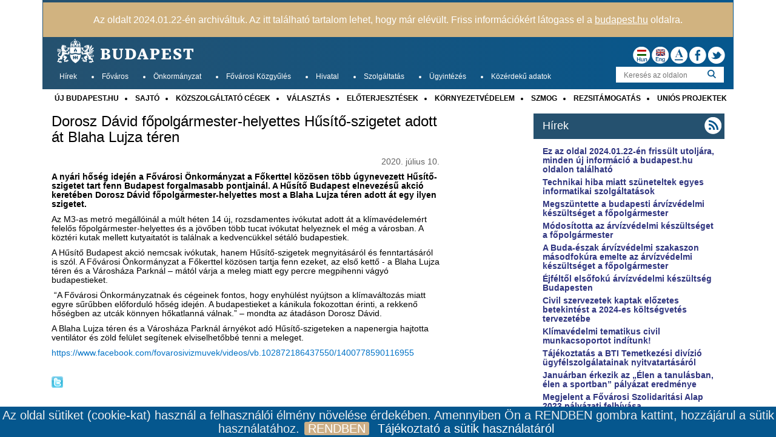

--- FILE ---
content_type: text/html; charset=utf-8
request_url: https://archiv.budapest.hu/Lapok/2020/dorosz-david-fopolgarmester-helyettes-husito-szigetet-adott-at-blaha-lujza-teren.aspx
body_size: 30878
content:

<!DOCTYPE html PUBLIC "-//W3C//DTD XHTML+ARIA 1.0//EN" "http://www.w3.org/WAI/ARIA/schemata/xhtml-aria-1.dtd">
<html id="ctl00_Html1" xmlns="http://www.w3.org/1999/xhtml" __expr-val-dir="ltr" lang="hu-hu" dir="ltr">
<head id="ctl00_Head1">
    <!-- Google Tag Manager -->
    <script>(function(w,d,s,l,i){w[l]=w[l]||[];w[l].push({'gtm.start':
    new Date().getTime(),event:'gtm.js'});var f=d.getElementsByTagName(s)[0],
    j=d.createElement(s),dl=l!='dataLayer'?'&l='+l:'';j.async=true;j.src=
    'https://www.googletagmanager.com/gtm.js?id='+i+dl;f.parentNode.insertBefore(j,f);
    })(window,document,'script','dataLayer','GTM-N3HTW8W');</script>
    <!-- End Google Tag Manager -->
    <link href="/_layouts/15/FPH.BPHU/Styles/FPH.BPHU.Main2013Display.css" rel="stylesheet" type="text/css" /><link href="/_layouts/15/FPH.BPHU/Styles/FPH.BPHU.OldImageNewImage.css" rel="stylesheet" type="text/css" /><link href="/_layouts/15/FPH.BPHU/Styles/jquery.cookiebar.css" rel="stylesheet" type="text/css" />
		<meta http-equiv="X-UA-Compatible" content="IE=Edge" />
    <meta http-equiv="Content-Type" content="text/html; charset=utf-8" /><meta http-equiv="Expires" content="0" /><meta http-equiv="Content-Script-Type" content="type" /><meta http-equiv="Content-Style-Type" content="text/css" /><meta property="og:image" content="https://budapest.hu/Style%20Library/Images/og.jpg" /><meta property="og:type" content="website" /><meta name="msapplication-TileImage" content="/_layouts/15/images/SharePointMetroAppTile.png" /><meta name="msapplication-TileColor" content="#0072C6" /><title>
	
	Budapest portál | Dorosz Dávid főpolgármester-helyettes Hűsítő-szigetet adott át Blaha Lujza téren

</title><link id="CssRegistration1" rel="stylesheet" type="text/css" href="/_layouts/15/1038/styles/Themable/oslo.css?rev=XNerJ6wti91BVmvBuG5K7Q%3D%3D"/>
<link rel="stylesheet" type="text/css" href="/Style%20Library/hu-HU/Core%20Styles/page-layouts-21.css"/>
<link id="CssRegistration2" rel="stylesheet" type="text/css" href="/Style%20Library/hu-HU/Core%20Styles/rca.css"/>
<script type="text/javascript" src="/_layouts/15/init.js?rev=rQHvYUfURJXLBpgKnm0dcA%3D%3D"></script>
<script type="text/javascript" src="/ScriptResource.axd?d=kOAV96faM3-RlalQvsBGInjYs0x2f2FEvTxmKDLDEgDKqX4C3ATPYQWrmCnrkFkc79haS4_fNCG1lCFfgXj6xPRRbl-i9vqrkZMH7rq8ezeAiDAePlZ1FQyUQ4iaLq960psdCpwznzHsr-bcEObKyuX31spXdQalZaveRvzxBJcTp_vaKTdCJjLFbvB8ODIl0&amp;t=ffffffffd416f7fc"></script>
<script type="text/javascript" src="/_layouts/15/blank.js?rev=ZaOXZEobVwykPO9g8hq%2F8A%3D%3D"></script>
<script type="text/javascript" src="/ScriptResource.axd?d=SzsaJaIESJc_u14TacjGoYpVJV9TpqHYSDmCVuRf4ESqmNMbGEy_gZ1Z_z_bjacplrRfnZADevb2kidVxAJHyaLx1nNlaq8V_UM3BgKqA3wXMcqqN7B0h2SdmueQGtmQNZpicICM96SR09NaNvoDgVUmpOob83_6dl66bWSNsANKOn7uJQ0Ut3Kz9ozy9fiP0&amp;t=ffffffffd416f7fc"></script>
<script type="text/javascript">RegisterSod("initstrings.js", "\u002f_layouts\u002f15\u002f1038\u002finitstrings.js?rev=MTypzibENlYQMNh\u00252B\u00252BrmJAw\u00253D\u00253D");</script>
<script type="text/javascript">RegisterSod("strings.js", "\u002f_layouts\u002f15\u002f1038\u002fstrings.js?rev=buk8MM\u00252F4U8A9mY3zRuiRZQ\u00253D\u00253D");RegisterSodDep("strings.js", "initstrings.js");</script>
<script type="text/javascript">RegisterSod("sp.init.js", "\u002f_layouts\u002f15\u002fsp.init.js?rev=3nSw25FIGbfepznMSgi74A\u00253D\u00253D");</script>
<script type="text/javascript">RegisterSod("sp.res.resx", "\u002f_layouts\u002f15\u002fScriptResx.ashx?culture=hu\u00252Dhu\u0026name=SP\u00252ERes\u0026rev=xeZijLuGNyEGLkrfO\u00252Bkuew\u00253D\u00253D");</script>
<script type="text/javascript">RegisterSod("sp.ui.dialog.js", "\u002f_layouts\u002f15\u002fsp.ui.dialog.js?rev=0xf6wCIW4E1pN83I9nSIJQ\u00253D\u00253D");RegisterSodDep("sp.ui.dialog.js", "sp.init.js");RegisterSodDep("sp.ui.dialog.js", "sp.res.resx");</script>
<script type="text/javascript">RegisterSod("core.js", "\u002f_layouts\u002f15\u002fcore.js?rev=OATcKiYLYC3PhwG7nx92sQ\u00253D\u00253D");RegisterSodDep("core.js", "strings.js");</script>
<script type="text/javascript">RegisterSod("menu.js", "\u002f_layouts\u002f15\u002fmenu.js?rev=Yb\u00252FYo8qgTV4OUX0FEzTMog\u00253D\u00253D");</script>
<script type="text/javascript">RegisterSod("mQuery.js", "\u002f_layouts\u002f15\u002fmquery.js?rev=VYAJYBo5H8I3gVSL3MzD6A\u00253D\u00253D");</script>
<script type="text/javascript">RegisterSod("callout.js", "\u002f_layouts\u002f15\u002fcallout.js?rev=ryx2n4ePkYj1\u00252FALmcsXZfA\u00253D\u00253D");RegisterSodDep("callout.js", "strings.js");RegisterSodDep("callout.js", "mQuery.js");RegisterSodDep("callout.js", "core.js");</script>
<script type="text/javascript">RegisterSod("clienttemplates.js", "\u002f_layouts\u002f15\u002fclienttemplates.js?rev=Bk6X\u00252Bb6Ls\u00252B5HxRlvGm\u00252B8bQ\u00253D\u00253D");RegisterSodDep("clienttemplates.js", "initstrings.js");</script>
<script type="text/javascript">RegisterSod("sharing.js", "\u002f_layouts\u002f15\u002fsharing.js?rev=EojJW\u00252FD7vytDfjPyrFWfzw\u00253D\u00253D");RegisterSodDep("sharing.js", "strings.js");RegisterSodDep("sharing.js", "mQuery.js");RegisterSodDep("sharing.js", "clienttemplates.js");RegisterSodDep("sharing.js", "core.js");</script>
<script type="text/javascript">RegisterSod("suitelinks.js", "\u002f_layouts\u002f15\u002fsuitelinks.js?rev=REwVU5jSsadDdOZlCx4wpA\u00253D\u00253D");RegisterSodDep("suitelinks.js", "strings.js");RegisterSodDep("suitelinks.js", "core.js");</script>
<script type="text/javascript">RegisterSod("sp.runtime.js", "\u002f_layouts\u002f15\u002fsp.runtime.js?rev=5f2WkYJoaxlIRdwUeg4WEg\u00253D\u00253D");RegisterSodDep("sp.runtime.js", "sp.res.resx");</script>
<script type="text/javascript">RegisterSod("sp.js", "\u002f_layouts\u002f15\u002fsp.js?rev=tKZ7qMgyMlvo8KRyHSTviA\u00253D\u00253D");RegisterSodDep("sp.js", "sp.runtime.js");RegisterSodDep("sp.js", "sp.ui.dialog.js");RegisterSodDep("sp.js", "sp.res.resx");</script>
<script type="text/javascript">RegisterSod("cui.js", "\u002f_layouts\u002f15\u002fcui.js?rev=hkelvuz\u00252BDyOYNl9FmpxUvA\u00253D\u00253D");</script>
<script type="text/javascript">RegisterSod("sp.core.js", "\u002f_layouts\u002f15\u002fsp.core.js?rev=b89b6nnwOk\u00252FeDkJa0KhP5w\u00253D\u00253D");RegisterSodDep("sp.core.js", "strings.js");RegisterSodDep("sp.core.js", "sp.init.js");RegisterSodDep("sp.core.js", "core.js");</script>
<script type="text/javascript">RegisterSod("inplview", "\u002f_layouts\u002f15\u002finplview.js?rev=JuQvHna5pA8GjBqyCrETww\u00253D\u00253D");RegisterSodDep("inplview", "strings.js");RegisterSodDep("inplview", "core.js");RegisterSodDep("inplview", "sp.js");</script>
<script type="text/javascript">RegisterSod("ribbon", "\u002f_layouts\u002f15\u002fsp.ribbon.js?rev=d4Y4E0ghdo65Uz4tti0FZw\u00253D\u00253D");RegisterSodDep("ribbon", "strings.js");RegisterSodDep("ribbon", "core.js");RegisterSodDep("ribbon", "sp.core.js");RegisterSodDep("ribbon", "sp.js");RegisterSodDep("ribbon", "cui.js");RegisterSodDep("ribbon", "sp.res.resx");RegisterSodDep("ribbon", "sp.runtime.js");RegisterSodDep("ribbon", "inplview");</script>
<script type="text/javascript">RegisterSod("sp.ui.policy.resources.resx", "\u002f_layouts\u002f15\u002fScriptResx.ashx?culture=hu\u00252Dhu\u0026name=SP\u00252EUI\u00252EPolicy\u00252EResources\u0026rev=M5a\u00252BXxA7Efl7BmmQCuGsEw\u00253D\u00253D");</script>
<script type="text/javascript">RegisterSod("mdn.js", "\u002f_layouts\u002f15\u002fmdn.js?rev=CZrBt1\u00252Fch9YeLFLJtB0mvg\u00253D\u00253D");RegisterSodDep("mdn.js", "sp.init.js");RegisterSodDep("mdn.js", "core.js");RegisterSodDep("mdn.js", "sp.runtime.js");RegisterSodDep("mdn.js", "sp.js");RegisterSodDep("mdn.js", "cui.js");RegisterSodDep("mdn.js", "ribbon");RegisterSodDep("mdn.js", "sp.ui.policy.resources.resx");</script>
<script type="text/javascript">RegisterSod("userprofile", "\u002f_layouts\u002f15\u002fsp.userprofiles.js?rev=Pbfi3FBmvy2ewPqDZp16\u00252BQ\u00253D\u00253D");RegisterSodDep("userprofile", "sp.runtime.js");</script>
<script type="text/javascript">RegisterSod("followingcommon.js", "\u002f_layouts\u002f15\u002ffollowingcommon.js?rev=sObFmln\u00252BGVrczIpXNeFRrg\u00253D\u00253D");RegisterSodDep("followingcommon.js", "strings.js");RegisterSodDep("followingcommon.js", "sp.js");RegisterSodDep("followingcommon.js", "userprofile");RegisterSodDep("followingcommon.js", "core.js");RegisterSodDep("followingcommon.js", "mQuery.js");</script>
<script type="text/javascript">RegisterSod("profilebrowserscriptres.resx", "\u002f_layouts\u002f15\u002fScriptResx.ashx?culture=hu\u00252Dhu\u0026name=ProfileBrowserScriptRes\u0026rev=On2EruRVdZRrQ0oUFQi\u00252Fag\u00253D\u00253D");</script>
<script type="text/javascript">RegisterSod("sp.ui.mysitecommon.js", "\u002f_layouts\u002f15\u002fsp.ui.mysitecommon.js?rev=Ua8qmZSU9nyf53S7PEyJwQ\u00253D\u00253D");RegisterSodDep("sp.ui.mysitecommon.js", "sp.init.js");RegisterSodDep("sp.ui.mysitecommon.js", "sp.runtime.js");RegisterSodDep("sp.ui.mysitecommon.js", "userprofile");RegisterSodDep("sp.ui.mysitecommon.js", "profilebrowserscriptres.resx");</script>
<script type="text/javascript">RegisterSod("browserScript", "\u002f_layouts\u002f15\u002fie55up.js?rev=0R4dbpInVlmjoVSw2Gglmw\u00253D\u00253D");RegisterSodDep("browserScript", "strings.js");</script>
<script type="text/javascript">RegisterSod("WPAdderClass", "\u002f_layouts\u002f15\u002fwpadder.js?rev=ApLnd\u00252BqIPjLXRfr1t\u00252BCxyQ\u00253D\u00253D");</script>
<link type="text/xml" rel="alternate" href="/_vti_bin/spsdisco.aspx" />
        
	
	
	
	

        <link rel="canonical" href="https://archiv.budapest.hu:443/Lapok/2020/dorosz-david-fopolgarmester-helyettes-husito-szigetet-adott-at-blaha-lujza-teren.aspx" />
        
    <link rel="shortcut icon" href="/_layouts/15/images/FPH.BPHU/favicon.ico" type="image/vnd.microsoft.icon" id="favicon" /><link href="/_layouts/15/FPH.BPHU/Styles/FPH.BPHU.Main2013.css" rel="stylesheet" type="text/css" /><link href="/_layouts/15/FPH.BPHU/Styles/FPH.BPHU.Popup.css" rel="stylesheet" type="text/css" />

    <script type="text/javascript" src="/_layouts/15/FPH.BPHU/Scripts/jquery-1.8.2.js"></script>
    <script type="text/javascript" src="/_layouts/15/FPH.BPHU/Scripts/jquery-ui.js"></script>
    <script type="text/javascript" src="/_layouts/15/FPH.BPHU/Scripts/jquery-accessibleMegaMenu.js"></script>
    <script>
        var gaKey = 'UA-161544204-4';
    </script>
    <script type="text/javascript" src="/_layouts/15/FPH.BPHU/Scripts/FPH.BPHU.js"></script>
    <script type="text/javascript" src="/_layouts/15/FPH.BPHU/Scripts/FPH.BPHU.AssetPicker.js"></script>
    <script type="text/javascript" src="/_layouts/15/FPH.BPHU/Scripts/FPH.BPHU.MenuWCAG.js"></script>
    <script type="text/javascript" src="/_layouts/15/FPH.BPHU/Scripts/jquery.cookiebar.js"></script> 
<style type="text/css">
	.s4-skipribbonshortcut { display:none; }

</style></head>
<body>
    <div id="bodyDiv">
        <div id="imgPrefetch" style="display:none">
<img src="/_layouts/15/images/FPH.BPHU/favicon.ico?rev=23" />
</div>

        <noscript><div class='noindex'>Elképzelhető, hogy egy védett böngészőből kísérli meg elérni ezt a webhelyet a kiszolgálón. Engedélyezze a parancsprogramokat, majd töltse be újra a lapot.</div></noscript>
        
        <form method="post" action="/Lapok/2020/dorosz-david-fopolgarmester-helyettes-husito-szigetet-adott-at-blaha-lujza-teren.aspx" onsubmit="javascript:return WebForm_OnSubmit();" id="aspnetForm">
<div class="aspNetHidden">
<input type="hidden" name="_wpcmWpid" id="_wpcmWpid" value="" />
<input type="hidden" name="wpcmVal" id="wpcmVal" value="" />
<input type="hidden" name="MSOWebPartPage_PostbackSource" id="MSOWebPartPage_PostbackSource" value="" />
<input type="hidden" name="MSOTlPn_SelectedWpId" id="MSOTlPn_SelectedWpId" value="" />
<input type="hidden" name="MSOTlPn_View" id="MSOTlPn_View" value="0" />
<input type="hidden" name="MSOTlPn_ShowSettings" id="MSOTlPn_ShowSettings" value="False" />
<input type="hidden" name="MSOGallery_SelectedLibrary" id="MSOGallery_SelectedLibrary" value="" />
<input type="hidden" name="MSOGallery_FilterString" id="MSOGallery_FilterString" value="" />
<input type="hidden" name="MSOTlPn_Button" id="MSOTlPn_Button" value="none" />
<input type="hidden" name="__EVENTTARGET" id="__EVENTTARGET" value="" />
<input type="hidden" name="__EVENTARGUMENT" id="__EVENTARGUMENT" value="" />
<input type="hidden" name="__REQUESTDIGEST" id="__REQUESTDIGEST" value="0xF65CC909765D53B0ED0A47BDEC3D6B08A01DD5403579199CE9A4CC61C37AEEA56C88B9E9E6BFCD2C63B86E7952BE8088C95E8DDE06091EACC858BDDEECAD4982,23 Jan 2026 05:30:53 -0000" />
<input type="hidden" name="MSOSPWebPartManager_DisplayModeName" id="MSOSPWebPartManager_DisplayModeName" value="Browse" />
<input type="hidden" name="MSOSPWebPartManager_ExitingDesignMode" id="MSOSPWebPartManager_ExitingDesignMode" value="false" />
<input type="hidden" name="MSOWebPartPage_Shared" id="MSOWebPartPage_Shared" value="" />
<input type="hidden" name="MSOLayout_LayoutChanges" id="MSOLayout_LayoutChanges" value="" />
<input type="hidden" name="MSOLayout_InDesignMode" id="MSOLayout_InDesignMode" value="" />
<input type="hidden" name="_wpSelected" id="_wpSelected" value="" />
<input type="hidden" name="_wzSelected" id="_wzSelected" value="" />
<input type="hidden" name="MSOSPWebPartManager_OldDisplayModeName" id="MSOSPWebPartManager_OldDisplayModeName" value="Browse" />
<input type="hidden" name="MSOSPWebPartManager_StartWebPartEditingName" id="MSOSPWebPartManager_StartWebPartEditingName" value="false" />
<input type="hidden" name="MSOSPWebPartManager_EndWebPartEditing" id="MSOSPWebPartManager_EndWebPartEditing" value="false" />
<input type="hidden" name="_maintainWorkspaceScrollPosition" id="_maintainWorkspaceScrollPosition" value="0" />
<input type="hidden" name="__VIEWSTATE" id="__VIEWSTATE" value="/[base64]/[base64]/[base64]/ZhBARAIQPNY7NZlNw=" />
</div>

<script type="text/javascript">
//<![CDATA[
var theForm = document.forms['aspnetForm'];
if (!theForm) {
    theForm = document.aspnetForm;
}
function __doPostBack(eventTarget, eventArgument) {
    if (!theForm.onsubmit || (theForm.onsubmit() != false)) {
        theForm.__EVENTTARGET.value = eventTarget;
        theForm.__EVENTARGUMENT.value = eventArgument;
        theForm.submit();
    }
}
//]]>
</script>


<script src="/WebResource.axd?d=FltSERukS5dTaFDD2AEwu-25bdRzVNGXQ5hh-gm-sJklQw60kgJUMQdeOetWKCLhrRV_QjHiH_zEQhIDsH2n7U8ct_XQP0fl0YrySfTQPBg1&amp;t=637827873015220721" type="text/javascript"></script>


<script type="text/javascript">
//<![CDATA[
var MSOWebPartPageFormName = 'aspnetForm';
var g_presenceEnabled = true;
var g_wsaEnabled = false;
var g_wsaQoSEnabled = false;
var g_wsaQoSDataPoints = [];
var g_wsaLCID = 1038;
var g_wsaListTemplateId = 850;
var g_wsaSiteTemplateId = 'BLANKINTERNET#0';
var _fV4UI=true;var _spPageContextInfo = {webServerRelativeUrl: "\u002f", webAbsoluteUrl: "https:\u002f\u002farchiv.budapest.hu", siteAbsoluteUrl: "https:\u002f\u002farchiv.budapest.hu", serverRequestPath: "\u002fLapok\u002f2020\u002fdorosz-david-fopolgarmester-helyettes-husito-szigetet-adott-at-blaha-lujza-teren.aspx", layoutsUrl: "_layouts\u002f15", webTitle: "Budapest Port\u00E1l", webTemplate: "53", tenantAppVersion: "0", webLogoUrl: "_layouts\u002f15\u002fimages\u002fsiteicon.png", webLanguage: 1038, currentLanguage: 1038, currentUICultureName: "hu-HU", currentCultureName: "hu-HU", clientServerTimeDelta: new Date("2026-01-23T05:30:53.9445931Z") - new Date(), siteClientTag: "48$$15.0.4631.1000", crossDomainPhotosEnabled:false, webUIVersion:15, webPermMasks:{High:16,Low:196705},pageListId:"{b3219ebb-b6d0-428c-9634-325b4c149db0}",pageItemId:8538, pagePersonalizationScope:1, alertsEnabled:true, siteServerRelativeUrl: "\u002f", allowSilverlightPrompt:'True'};var L_Menu_BaseUrl="";
var L_Menu_LCID="1038";
var L_Menu_SiteTheme="null";
document.onreadystatechange=fnRemoveAllStatus; function fnRemoveAllStatus(){removeAllStatus(true)};var dlc_fvsi = {"DefaultViews":[],"ViewUrls":[],"WebUrl":"\/"};
function _spNavigateHierarchy(nodeDiv, dataSourceId, dataPath, url, listInContext, type) {

    CoreInvoke('ProcessDefaultNavigateHierarchy', nodeDiv, dataSourceId, dataPath, url, listInContext, type, document.forms.aspnetForm, "", "\u002fLapok\u002f2020\u002fdorosz-david-fopolgarmester-helyettes-husito-szigetet-adott-at-blaha-lujza-teren.aspx");

}
var SearchPageUrl='https://budapest.hu/kereses/Lapok/results.aspx?cs=Ezen%20a%20webhelyen&u=http://budapest.hu&k=';
var SearchImgAlt='Keresés';
var _spWebPartComponents = new Object();//]]>
</script>

<script src="/_layouts/15/blank.js?rev=ZaOXZEobVwykPO9g8hq%2F8A%3D%3D" type="text/javascript"></script>
<script type="text/javascript">
//<![CDATA[
(function(){

        if (typeof(_spBodyOnLoadFunctions) === 'undefined' || _spBodyOnLoadFunctions === null) {
            return;
        }
        _spBodyOnLoadFunctions.push(function() 
        {
          ExecuteOrDelayUntilScriptLoaded(
            function()
            {
              var pairs = SP.ScriptHelpers.getDocumentQueryPairs();
              var followDoc, itemId, listId, docName;
              for (var key in pairs)
              {
                if(key.toLowerCase() == 'followdocument') 
                  followDoc = pairs[key];
                else if(key.toLowerCase() == 'itemid') 
                  itemId = pairs[key];
                else if(key.toLowerCase() == 'listid') 
                  listId = pairs[key];
                else if(key.toLowerCase() == 'docname') 
                  docName = decodeURI(pairs[key]);
              } 

              if(followDoc != null && followDoc == '1' && listId!=null && itemId != null && docName != null)
              {
                SP.SOD.executeFunc('followingcommon.js', 'FollowDocumentFromEmail', function() 
                { 
                  FollowDocumentFromEmail(itemId, listId, docName);
                });
              }

            }, 'SP.init.js');

        });
    })();(function(){

        if (typeof(_spBodyOnLoadFunctions) === 'undefined' || _spBodyOnLoadFunctions === null) {
            return;
        }
        _spBodyOnLoadFunctions.push(function() {

            if (typeof(SPClientTemplates) === 'undefined' || SPClientTemplates === null || (typeof(APD_InAssetPicker) === 'function' && APD_InAssetPicker())) {
                return;
            }

            var renderFollowFooter = function(renderCtx,  calloutActionMenu)
            {
                if (renderCtx.ListTemplateType == 700) 
                    myDocsActionsMenuPopulator(renderCtx, calloutActionMenu);
                else
                    CalloutOnPostRenderTemplate(renderCtx, calloutActionMenu);

                var listItem = renderCtx.CurrentItem;
                if (typeof(listItem) === 'undefined' || listItem === null) {
                    return;
                }
                if (listItem.FSObjType == 0) {
                    calloutActionMenu.addAction(new CalloutAction({
                        text: Strings.STS.L_CalloutFollowAction,
                        tooltip: Strings.STS.L_CalloutFollowAction_Tooltip,
                        onClickCallback: function (calloutActionClickEvent, calloutAction) {
                            var callout = GetCalloutFromRenderCtx(renderCtx);
                            if (!(typeof(callout) === 'undefined' || callout === null))
                                callout.close();
                            SP.SOD.executeFunc('followingcommon.js', 'FollowSelectedDocument', function() { FollowSelectedDocument(renderCtx); });
                        }
                    }));
                }
            };

            var registerOverride = function(id) {
                var followingOverridePostRenderCtx = {};
                followingOverridePostRenderCtx.BaseViewID = 'Callout';
                followingOverridePostRenderCtx.ListTemplateType = id;
                followingOverridePostRenderCtx.Templates = {};
                followingOverridePostRenderCtx.Templates.Footer = function(renderCtx) {
                    var  renderECB;
                    if (typeof(isSharedWithMeView) === 'undefined' || isSharedWithMeView === null) {
                        renderECB = true;
                    } else {
                        var viewCtx = getViewCtxFromCalloutCtx(renderCtx);
                        renderECB = !isSharedWithMeView(viewCtx);
                    }
                    return CalloutRenderFooterTemplate(renderCtx, renderFollowFooter, renderECB);
                };
                SPClientTemplates.TemplateManager.RegisterTemplateOverrides(followingOverridePostRenderCtx);
            }
            registerOverride(101);
            registerOverride(700);
        });
    })();if (typeof(DeferWebFormInitCallback) == 'function') DeferWebFormInitCallback();function WebForm_OnSubmit() {
UpdateFormDigest('\u002f', 1440000);
                    var workspaceElem = GetCachedElement("s4-workspace");
                    if (workspaceElem != null)
                    {
                        var scrollElem = GetCachedElement("_maintainWorkspaceScrollPosition");
                        if (scrollElem != null)
                        {
                            scrollElem.value = workspaceElem.scrollTop;
                        }
                    };
                if (typeof(_spFormOnSubmitWrapper) != 'undefined') {return _spFormOnSubmitWrapper();} else {return true;};
return true;
}
//]]>
</script>

			<div class="aspNetHidden">

				<input type="hidden" name="__VIEWSTATEGENERATOR" id="__VIEWSTATEGENERATOR" value="2F81155A" />
				<input type="hidden" name="__SCROLLPOSITIONX" id="__SCROLLPOSITIONX" value="0" />
				<input type="hidden" name="__SCROLLPOSITIONY" id="__SCROLLPOSITIONY" value="0" />
				<input type="hidden" name="__EVENTVALIDATION" id="__EVENTVALIDATION" value="/wEdAAWpJdvdCTidW2KImNOkp38hMTZk9qLGncDjImqxppn1M9bRkuEykMpibfnrBty9CezERjm/eJqfpP+87QoWJq2yx/OvmH0y7TSZStdq/mVZQRivzJC3SRnw2vx3ERsKGSKW24q3Q94KHPwv5Dh/zQCJ" />
			</div>
            <script type="text/javascript"> var submitHook = function () { return false; }; theForm._spOldSubmit = theForm.submit; theForm.submit = function () { if (!submitHook()) { this._spOldSubmit(); } }; </script>
            <span id="DeltaSPWebPartManager">
                
            </span>
            <script type="text/javascript">
//<![CDATA[
Sys.WebForms.PageRequestManager._initialize('ctl00$ScriptManager', 'aspnetForm', ['fctl00$WebPartAdderUpdatePanel',''], [], ['ctl00$WebPartAdder',''], 90, 'ctl00');
//]]>
</script>

            <span id="DeltaDelegateControls">
                
                
            </span>
            <div>
	
                <div id="TurnOnAccessibility" style="display: none" class="s4-notdlg noindex">
                    <a id="linkTurnOnAcc" href="#" class="ms-accessible ms-acc-button" style="display: none;" onclick="SetIsAccessibilityFeatureEnabled(true);UpdateAccessibilityUI();document.getElementById('linkTurnOffAcc').focus();return false;">
                        Több kisegítő lehetőség</a>
                </div>
                <div id="TurnOffAccessibility" style="display: none" class="s4-notdlg noindex">
                    <a id="linkTurnOffAcc" href="#" class="ms-accessible ms-acc-button" style="display: none;" onclick="SetIsAccessibilityFeatureEnabled(false);UpdateAccessibilityUI();document.getElementById('linkTurnOnAcc').focus();return false;">
                        Kevesebb kisegítő lehetőség</a>
                </div>
                <div class="s4-notdlg s4-skipribbonshortcut noindex">
                    <a href="javascript:;" onclick="document.getElementById(&#39;startNavigation&#39;).focus();" style="display: none;" class="ms-accessible ms-acc-button" accesskey="Y">
                        Szalagparancsok kihagyása</a>
                </div>
                <div class="s4-notdlg noindex">
                    <a href="javascript:;" onclick="document.getElementById(&#39;mainContent&#39;).focus();" style="display: none;" class="ms-accessible ms-acc-button">
                        Ugrás a fő tartalomhoz</a>
                </div>
                <div id="TurnOffAnimation" style="display: none;" class="s4-notdlg noindex">
                    <a id="linkTurnOffAnimation" href="#" class="ms-accessible ms-acc-button" style="display: none;" onclick="ToggleAnimationStatus();return false;">
                        Animációk kikapcsolása</a>
                </div>
                <div id="TurnOnAnimation" style="display: none;" class="s4-notdlg noindex">
                    <a id="linkTurnOnAnimation" href="#" class="ms-accessible ms-acc-button" style="display: none;" onclick="ToggleAnimationStatus();return false;">
                        Animációk bekapcsolása</a>
                </div>
                <a id="HiddenAnchor" href="javascript:;" style="display: none;"></a>
            
</div>
            <div id="authWrapper" class="">
                <div id="suiteBar" class="ms-dialogHidden noindex">
                    <div id="suiteBarLeft">
                        <div class="ms-table ms-fullWidth">
                            <div class="ms-tableRow">
                                <div class="ms-tableCell ms-verticalAlignMiddle">
                                     Budapest Portál

                                </div>
                                <div id="DeltaSuiteLinks" class="ms-core-deltaSuiteLinks">
	
                                    
                                
</div>
                            </div>
                        </div>
                    </div>
                    <div id="suiteBarRight">
                        <div id="DeltaSuiteBarRight" class="ms-core-deltaSuiteBarRight">
	
                            
                        
</div>
                    </div>
                </div>
                <div class="ms-belltown-anonShow">
                    <div id="s4-ribbonrow">
                        <div id="globalNavBox">
                            <div id="ribbonBox">
                                <div id="s4-ribboncont">
                                    <div id="DeltaSPRibbon">
	
                                        

                                        <div class='ms-cui-ribbonTopBars'><div class='ms-cui-topBar1'></div><div class='ms-cui-topBar2'><div id='RibbonContainer-TabRowLeft' class='ms-cui-TabRowLeft ms-core-defaultFont ms-dialogHidden'>
                                            </div><div id='RibbonContainer-TabRowRight' class='ms-cui-TabRowRight s4-trc-container s4-notdlg ms-core-defaultFont'>
                                                
                                                <a onmouseover="this.firstChild.firstChild.style.left=&#39;-217px&#39;; this.firstChild.firstChild.style.top=&#39;-192px&#39;;" onmouseout="this.firstChild.firstChild.style.left=&#39;-218px&#39;; this.firstChild.firstChild.style.top=&#39;-48px&#39;;" onclick="SP.SOD.executeFunc(&#39;followingcommon.js&#39;, &#39;FollowSite&#39;, function() { FollowSite(); }); return false;" id="site_follow_button" title="Ha követi az oldalt, könnyedén visszatérhet hozzá a saját webhelyoldaláról." class="ms-promotedActionButton" href="javascript:WebForm_DoPostBackWithOptions(new WebForm_PostBackOptions(&quot;ctl00$site_follow_button&quot;, &quot;&quot;, true, &quot;&quot;, &quot;&quot;, false, true))" style="display:inline-block;"><span style="height:16px;width:16px;position:relative;display:inline-block;overflow:hidden;" class="s4-clust ms-promotedActionButton-icon"><img src="/_layouts/15/images/spcommon.png?rev=23" alt="Követés" style="position:absolute;left:-218px;top:-48px;" /></span><span class="ms-promotedActionButton-text">Követés</span></a>
                                                
                                                
                                                <span id="fullscreenmodebox" class="ms-qatbutton">
                                                    <span id="fullscreenmode">
                                                        <a onmouseover="this.firstChild.firstChild.firstChild.style.left=&#39;-125px&#39;; this.firstChild.firstChild.firstChild.style.top=&#39;-178px&#39;;" onmouseout="this.firstChild.firstChild.firstChild.style.left=&#39;-143px&#39;; this.firstChild.firstChild.firstChild.style.top=&#39;-178px&#39;;" id="ctl00_fullscreenmodeBtn" title="Fókuszálás a tartalomra" onclick="SetFullScreenMode(true);PreventDefaultNavigation();return false;" href="../../_catalogs/masterpage/#" style="display:inline-block;height:30px;width:30px;"><span style="display:inline-block;overflow:hidden;height:16px;width:16px;padding-left:7px;padding-top:7px;padding-right:7px;padding-bottom:7px;"><span style="height:16px;width:16px;position:relative;display:inline-block;overflow:hidden;" class="s4-clust"><img src="/_layouts/15/images/spcommon.png?rev=23" alt="Fókuszálás a tartalomra" style="border:0;position:absolute;left:-143px;top:-178px;" /></span></span></a>
                                                    </span>
                                                    <span id="exitfullscreenmode" style="display: none;">
                                                        <a onmouseover="this.firstChild.firstChild.firstChild.style.left=&#39;-179px&#39;; this.firstChild.firstChild.firstChild.style.top=&#39;-96px&#39;;" onmouseout="this.firstChild.firstChild.firstChild.style.left=&#39;-107px&#39;; this.firstChild.firstChild.firstChild.style.top=&#39;-178px&#39;;" id="ctl00_exitfullscreenmodeBtn" title="Fókuszálás a tartalomra" onclick="SetFullScreenMode(false);PreventDefaultNavigation();return false;" href="../../_catalogs/masterpage/#" style="display:inline-block;height:30px;width:30px;"><span style="display:inline-block;overflow:hidden;height:16px;width:16px;padding-left:7px;padding-top:7px;padding-right:7px;padding-bottom:7px;"><span style="height:16px;width:16px;position:relative;display:inline-block;overflow:hidden;" class="s4-clust"><img src="/_layouts/15/images/spcommon.png?rev=23" alt="Fókuszálás a tartalomra" style="border:0;position:absolute;left:-107px;top:-178px;" /></span></span></a>
                                                    </span>
                                                </span>
                                                
                                                
                                            </div></div></div>
                                    
</div>
                                </div>
                                <span id="DeltaSPNavigation">
                                    
                                        <span id="ctl00_SPNavigation_ctl00_publishingRibbon"></span>

                                    
                                </span>
                            </div>
                            <div id="DeltaWebPartAdderUpdatePanelContainer" class="ms-core-webpartadder">
	
                                <div id="WebPartAdderUpdatePanelContainer">
                                    <div id="ctl00_WebPartAdderUpdatePanel">
		
                                            <span id="ctl00_WebPartAdder"></span>
                                        
	</div>
                                </div>
                            
</div>
                        </div>
                    </div>
                </div>
                <div class="content-wrapper-background">
                    <div id="s4-workspace">
                        <div id="s4-bodyContainer">
                            <div class="ms-belltown-anonspacer"></div>
                            <div id="ms-belltown-table" class="ms-table">
                                <div class="ms-tableRow">
                                    <div class="ms-tableCell ms-verticalAlignTop">
                                        <div id="notificationArea" class="ms-notif-box"></div>
                                        <div id="DeltaPageStatusBar">
	
                                            <div id="pageStatusBar"></div>
                                        
</div>
                                    </div>
                                </div>


                                <div class="ms-tableRow">
                                    <div class="ms-tableCell">
                                        <div class="contentwrapper">
                                            <div class="ms-table ms-fullWidth">
                                                <div class="ms-tableRow">
                                                    <div class="ms-tableCell ms-verticalAlignTop">
                                                        <div id="sideNavBox" class="ms-dialogHidden ms-forceWrap ms-noList">
                                                            <a id="startNavigation" name="startNavigation" tabindex="-1"></a>
                                                            <div id="DeltaPlaceHolderLeftNavBar" class="ms-core-navigation ms-belltown-sideNavDelta">
	
                                                                
                                                                    
                                                                    
                                                                    
                                                                    
                                                                    
                                                                    
                                                                    
                                                                
                                                            
</div>
                                                        </div>
                                                    </div>
                                                    <div class="content-wrapper">
                                                        <table class="isrep-cleanTable isrep-mainTable">
                                                            <tr>
                                                                <td class="header-toprow">
																<div style="background-color:#D1B380;color:white;text-align:center;font-size:16px;padding:20px;">Az oldalt 2024.01.22-én archiváltuk. Az itt található tartalom lehet, hogy már elévült. Friss információkért látogass el a <a href=https://budapest.hu/ target="_blank" style="color: white !important;text-decoration: underline;">budapest.hu</a> oldalra.</div>
                                                                    <div class="header-toprow-left">
                                                                        <ul class="skipLinks noindex">
                                                                            <li><a href="javascript:FocusToMainContent();">
                                                                                Ugrás az oldal tartalmához</a></li>
                                                                            <li><a href="javascript:FocusToSearch();">
                                                                                Ugrás a keresőhöz</a></li>
                                                                            <li><a href="javascript:FocusToMainMenu();">
                                                                                Ugrás a főmenühöz</a></li>
                                                                            <li><a href="javascript:FocusToLinkMenu();">
                                                                                Ugrás a gyorsmenühöz</a></li>
                                                                            <li><a href="javascript:FocusToBottomMenu();">
                                                                                Ugrás a lábléc menühöz</a></li>
                                                                            <li><a href="javascript:FocusToHelp();">
                                                                                Súgó a Főmenü billentyűzettel történő használatához</a></li>
                                                                        </ul>
                                                                        <div><a id="gotoTop"></a></div>
																		
																		<a id="ctl00_siteLogoLink" title="Ugrás a főoldalra" href="/">
                                                                            <img src="/_layouts/15/Images/FPH.BPHU/Masterpage/budapest_header_logo.png" class="isrep-border-none" alt="" />
                                                                            <span class="visualHide">Ugrás a főoldalra</span>
                                                                        </a>
																		
																		
                                                                        <h1 class="visualHide">Budapest portál</h1>
																		
                                                                    </div>
                                                                    <div class="header-toprow-right">
                                                                        <div class="header-nameday">
																		
                                                                            
                                                                        </div>
                                                                        <div class="header-floatright noindex">
                                                                            
        <a href='http://budapest.hu' title='Switch to Hungarian (Váltás magyar nyelvre)' class="isrep-va-top">
            <img src='/_layouts/15/Images/FPH.BPHU/Masterpage/1038.png' alt="" />
            <span class="visualHide" id="spanStart">Switch to Hungarian ( </span>
            <span class="visualHide" id="spanCulture" xml:lang="hu">
                <span id="ctl00_LanguageSelectorControl1_repLanguage_ctl00_spanMiddle" class="visualHide">Váltás </span>
                Magyar
            </span>
            <span class= "visualHide"> nyelvre)</span>
        </a>
    
        <a href='http://budapest.hu/sites/english' title='Váltás angol nyelvre (Switch to English)' class="isrep-va-top">
            <img src='/_layouts/15/Images/FPH.BPHU/Masterpage/1033.png' alt="" />
            <span class="visualHide" id="spanStart">Váltás angol nyelvre ( </span>
            <span class="visualHide" id="spanCulture" xml:lang="en">
                <span id="ctl00_LanguageSelectorControl1_repLanguage_ctl01_spanMiddle" class="visualHide">Switch to</span>
                English
            </span>
            <span class= "visualHide">)</span>
        </a>
    

                                                                            <a id="linkToggleUnderlineLinks" class="isrep-cursor-hand linkwithtooltip" href="javascript:void(0);" onmouseout="javascript:this.blur();" onclick="setUnderlinedLinks(true);">
                                                                                <img src="/_layouts/15/Images/FPH.BPHU/Masterpage/icon_A.png" alt="Aláhúzott hivatkozások alkalmazása" />
                                                                                <span class="linktooltip">Aláhúzott hivatkozások alkalmazása</span>
                                                                            </a>
                                                                            <a class="isrep-cursor-hand" href="https://www.facebook.com/sharer.php?u=http://www.budapest.hu&amp;t=Budapest.hu" title="Lap megosztása Facebookon">
                                                                                <img src="/_layouts/15/Images/FPH.BPHU/Masterpage/icon_F.png" alt="Lap megosztása Facebookon" />
                                                                            </a>
                                                                            <a class="isrep-cursor-hand" href="https://twitter.com/intent/tweet?url=http://www.budapest.hu" title="Lap megosztása Twitteren">
                                                                                <img src="/_layouts/15/Images/FPH.BPHU/Masterpage/icon_T.png" alt="Lap megosztása Twitteren" />
                                                                            </a>
                                                                        </div>
                                                                    </div>
                                                                    <div style="clear: both"></div>
                                                                    <div class="menu" style="width: 100%; height: 38px;">
                                                                        
                                                                            <div style="float: left;">
                                                                                <h2 class="visualHide">Főmenü</h2>
                                                                                
        <div id="pHeader" class="isrep-float-left">
            <div role="application" id="mainMenu" class="noindex">
               <ul class="nav-menu" lang="hu">
    
        <li class="nav-item">
            <span tabIndex="0"   id="firstItemmainMenu">Hírek</span>
            <div class="nav-sub noindex">
            
                    <ul class="nav-sub-group">
                
                    <li>
                        <a href="/Lapok/Hirek/Hirek.aspx">Legfrissebb</a></li>
                
                    <li>
                        <a href="/Lapok/Hirek/Kozlemenyek.aspx">Közlemények</a></li>
                
                    <li>
                        <a href="/Lapok/Hirek/Hirarchivum.aspx">Hírarchívum</a></li>
                
                    </ul>
            </div>
        </li>
    
        <li class="nav-item">
            <span tabIndex="0" >Főváros</span>
            <div class="nav-sub noindex">
            
                    <ul class="nav-sub-group">
                
                    <li>
                        <a href="/Lapok/Fovaros/fovaros.aspx">Budapest, a nemzet fővárosa</a></li>
                
                    <li>
                        <a href="/Lapok/Fovaros/Dijazottak.aspx">Díjazottak</a></li>
                
                    <li>
                        <a href="/Lapok/Fovaros/Jelkepek.aspx">Jelképek</a></li>
                
                    <li>
                        <a href="/Lapok/Fovaros/Varosdiplomacia.aspx">Városdiplomácia</a></li>
                
                    <li>
                        <a href="/Lapok/Fovaros/Programok_kultura.aspx">Programok, kultúra</a></li>
                
                    <li>
                        <a href="https://www.budapestinfo.hu/hu/latnivalok">Nevezetességek, városnézés</a></li>
                
                    <li>
                        <a href="/Lapok/Fovaros/Keruletek.aspx">Kerületek</a></li>
                
                    <li>
                        <a href="https://budapest.hu/Lapok/Fovaros/Arculat.aspx">Arculat</a></li>
                
                    </ul>
            </div>
        </li>
    
        <li class="nav-item">
            <span tabIndex="0" >Önkormányzat</span>
            <div class="nav-sub noindex">
            
                    <ul class="nav-sub-group">
                
                    <li>
                        <a href="/Lapok/Onkormanyzat/Fopolgarmester.aspx">Főpolgármester</a></li>
                
                    <li>
                        <a href="/Lapok/Onkormanyzat/Helyettesek.aspx">Helyettesek</a></li>
                
                    <li>
                        <a href="https://budapest.hu/Lapok/2022/tanacsnokok.aspx">Tanácsnokok</a></li>
                
                    <li>
                        <a href="https://net.jogtar.hu/rendelet?council=fovaros&docid=A2000001.FOV">SZMSZ</a></li>
                
                    <li>
                        <a href="https://einfoszab.budapest.hu/list/eves-koltsegvetesek-onkormanyzat">Költségvetés</a></li>
                
                    <li>
                        <a href="http://budapest.hu/Lapok/2020/fovarosi-kozfejlesztesek-tanacsa.aspx">Fővárosi Közfejlesztések Tanácsa</a></li>
                
                    <li>
                        <a href="https://einfoszab.budapest.hu/list/teruleti-nemzetisegi-onkormanyzat">Nemzetiségi önkormányzatok</a></li>
                
                    <li>
                        <a href="/Lapok/Onkormanyzat/Kozszolgaltato-cegek.aspx">Közszolgáltató cégek</a></li>
                
                    </ul>
            </div>
        </li>
    
        <li class="nav-item">
            <span tabIndex="0" >Fővárosi Közgyűlés</span>
            <div class="nav-sub noindex">
            
                    <ul class="nav-sub-group">
                
                    <li>
                        <a href="/Lapok/Kozgyules/Fovarosi-Kozgyules.aspx">A Közgyűlés működése</a></li>
                
                    <li>
                        <a href="https://einfoszab.budapest.hu/list/fovarosi-kozgyules-nyilvanos-ulesei">Előterjesztések, jegyzőkönyvek</a></li>
                
                    <li>
                        <a href="https://einfoszab.budapest.hu/list/fovarosi-kozgyules-tagjai">Fővárosi képviselők</a></li>
                
                    <li>
                        <a href="/Lapok/Kozgyules/Bizottsagok.aspx">Bizottságok</a></li>
                
                    <li>
                        <a href="/Lapok/Kozgyules/Vagyonnyilatkozatok.aspx">Vagyonnyilatkozatok</a></li>
                
                    <li>
                        <a href="/Lapok/k%C3%B6zgy%C5%B1l%C3%A9s_2014_vide%C3%B3arch%C3%ADvum.aspx">Közgyűlési videóarchívum</a></li>
                
                    <li>
                        <a href="https://budapest.hu/fovarosikozlony/Lapok/Fovarosikozlony.aspx">Fővárosi Közlöny</a></li>
                
                    <li>
                        <a href="http://net.jogtar.hu/fovaros">Rendelettár</a></li>
                
                    </ul>
            </div>
        </li>
    
        <li class="nav-item">
            <span tabIndex="0" >Hivatal</span>
            <div class="nav-sub noindex">
            
                    <ul class="nav-sub-group">
                
                    <li>
                        <a href="https://budapest.hu/Lapok/Hivatal/Fojegyzo.aspx">Főjegyző</a></li>
                
                    <li>
                        <a href="https://einfoszab.budapest.hu/list/belso-szervezeti-egyseg-view">Főosztályok</a></li>
                
                    <li>
                        <a href="https://einfoszab.budapest.hu/form/belso-szervezeti-egyseg-view;id=1801039">Főpolgármesteri Iroda</a></li>
                
                    <li>
                        <a href="/Lapok/Hivatal/Unios-projektek.aspx">Uniós projektek</a></li>
                
                    <li>
                        <a href="/Lapok/Hivatal/Varosfejlesztes.aspx">Városfejlesztés</a></li>
                
                    <li>
                        <a href="https://budapest.hu/Lapok/2022/eselyteremto-eredmenyek.aspx">Esélyteremtő Budapest</a></li>
                
                    <li>
                        <a href="/Lapok/Hivatal/nyitott-budapest.aspx">Nyitott Budapest</a></li>
                
                    <li>
                        <a href="https://budapest.hu/Lapok/Hivatal/zold-budapest.aspx">Zöld Budapest</a></li>
                
                    <li>
                        <a href="/valasztas/Lapok/Fovarosi-Valasztasi-Bizottsag.aspx">Fővárosi Választási Bizottság</a></li>
                
                    <li>
                        <a href="https://einfoszab.budapest.hu/list/a-kozerdeku-adatok-megismeresere-iranyulo-igenyek-intezesenek-rendje">Adatvédelem</a></li>
                
                    <li>
                        <a href="https://budapest.hu/Lapok/Hivatal/integritast-serto-esemenyek-bejelentese.aspx">Integritás bejelentések</a></li>
                
                    </ul>
            </div>
        </li>
    
        <li class="nav-item">
            <span tabIndex="0" >Szolgáltatás</span>
            <div class="nav-sub noindex">
            
                    <ul class="nav-sub-group">
                
                    <li>
                        <a href="/Lapok/Szolgaltatas/Ingatlanhasznositas.aspx">Ingatlanhasznosítás</a></li>
                
                    <li>
                        <a href="/realestateregister/Lapok/default.aspx">Ingatlanközvetítői névjegyzék</a></li>
                
                    <li>
                        <a href="/Lapok/Szolgaltatas/Sport.aspx">Sport</a></li>
                
                    <li>
                        <a href="https://geoportal.budapest.hu/home/alkalmazasok/kornyezetvedelem/strategiai-zajterkep-2007/">Zajtérkép</a></li>
                
                    <li>
                        <a href="/Lapok/Szolgaltatas/Szmogriado.aspx">Szmogriadó</a></li>
                
                    <li>
                        <a href="https://bkk.hu/">Közlekedés</a></li>
                
                    <li>
                        <a href="https://bkk.hu/utazasi-informaciok/auto-teherforgalom/parkolas/">Parkolás</a></li>
                
                    <li>
                        <a href="https://molbubi.hu/hu/">MOL Bubi</a></li>
                
                    <li>
                        <a href="/Lapok/Szolgaltatas/Turizmus.aspx">Turizmus</a></li>
                
                    <li>
                        <a href="https://geoportal.budapest.hu/">Térinformatikai portál</a></li>
                
                    <li>
                        <a href="https://budapest.hu/Lapok/Szolgaltatas/patkanybejelentes.aspx">Patkánybejelentés</a></li>
                
                    <li>
                        <a href="https://budapest.hu/Lapok/Szolgaltatas/fovarosi-kozteruletnev-jegyzek.aspx">Közterületnév-jegyzék</a></li>
                
                    <li>
                        <a href="https://budapest.hu/Lapok/2021/ctmr.aspx">CT- és MR-program</a></li>
                
                    </ul>
            </div>
        </li>
    
        <li class="nav-item">
            <span tabIndex="0" >Ügyintézés</span>
            <div class="nav-sub noindex">
            
                    <ul class="nav-sub-group">
                
                    <li>
                        <a href="https://budapest.hu/Lapok/Ugyintezes/gyakran-keresett-ugyek.aspx">Gyakran keresett ügyek</a></li>
                
                    <li>
                        <a href="https://uj.budapest.hu/vallalkozasok/fovarosi-adougyek">Helyi adó</a></li>
                
                    <li>
                        <a href="/Lapok/közterület-használat.aspx">Közterület-használat</a></li>
                
                    <li>
                        <a href="/Lapok/Szolg%C3%A1ltat%C3%A1sfel%C3%BCgyelet-a-Margitszigeten-.aspx">Kereskedelmi ügyintézés</a></li>
                
                    <li>
                        <a href="https://einfoszab.budapest.hu/list/hatosagi-eljarasok-onkormanyzat-kerelem">Önkormányzati hatósági ügyek</a></li>
                
                    <li>
                        <a href="https://einfoszab.budapest.hu/list/hatosagi-eljarasok-allamigazgatas-kerelem">Államigazgatási hatósági ügyek</a></li>
                
                    <li>
                        <a href="https://einfoszab.budapest.hu/list/hatosagi-eljarasok-tulajdonosi-jogkor-kerelem">Tulajdonosi jogkörbe tartozó ügyek</a></li>
                
                    <li>
                        <a href="https://budapest.hu/Lapok/2021/ugyintezes-tajekoztatok.aspx">Tájékoztatók, segédletek</a></li>
                
                    <li>
                        <a href="/Lapok/ugyfelszolgalat_kapcsolat.aspx">Kapcsolat (Ügyfélszolgálat)</a></li>
                
                    </ul>
            </div>
        </li>
    
        <li class="nav-item">
            <span tabIndex="0" >Közérdekű adatok</span>
            <div class="nav-sub noindex">
            
                    <ul class="nav-sub-group">
                
                    <li>
                        <a href="https://einfoszab.budapest.hu/home">E-infószabadság</a></li>
                
                    <li>
                        <a href="/Ingatlan/Lapok/ingatlan-elidegenites.aspx">Ingatlan-elidegenítés</a></li>
                
                    </ul>
            </div>
        </li>
    
        </ul></div></div>
    

                                                                            </div>
                                                                        
                                                                        <div class="menu search">
                                                                            
<div class="searchDiv noindex" role="search">
    <h2 class="visualHide">Kereső</h2>
    <label for="ctl00_MasterPageSearchControl1_txtSearch" id="ctl00_MasterPageSearchControl1_lblSearch" class="visualHide">Keresés</label>
    <div class="noindex" style="padding-top:5px;">
        <input name="ctl00$MasterPageSearchControl1$txtSearch" type="text" maxlength="100" id="ctl00_MasterPageSearchControl1_txtSearch" class="txtSearch" PlaceHolder="Keresés az oldalon" />
        <a href="javascript:void(0);" onclick="clickSearch()" title="">
            <img id="imgSearch" alt="Keresés" src = "/_layouts/15/IMAGES/FPH.BPHU/Masterpage/icon_search.png" class="imgSearch"  />
        </a>
    </div>
</div>

                                                                        </div>
                                                                    </div>
                                                                </td>
                                                            </tr>
                                                            <tr>
                                                                <td class="linkmenutd">
                                                                    <h2 class="visualHide">Gyorsmenü</h2>
                                                                    
<div class="noindex">
    <ul class="linkmenuul" role="menu" lang="hu">
        
                <li>
                    <a id="ctl00_LinkMenuControl_repMenu_ctl00_hlink" href="https://budapest.hu/">ÚJ BUDAPEST.HU</a>
                </li>
            
                <li>
                    <a id="ctl00_LinkMenuControl_repMenu_ctl01_hlink" href="/Lapok/Sajtoszoba.aspx">SAJTÓ</a>
                </li>
            
                <li>
                    <a id="ctl00_LinkMenuControl_repMenu_ctl02_hlink" href="/Lapok/Szolgaltatas/Kozszolgaltato-cegek.aspx">KÖZSZOLGÁLTATÓ CÉGEK</a>
                </li>
            
                <li>
                    <a id="ctl00_LinkMenuControl_repMenu_ctl03_hlink" href="http://budapest.hu/valasztas/Lapok/Fovarosi-Valasztasi-Bizottsag.aspx">VÁLASZTÁS</a>
                </li>
            
                <li>
                    <a id="ctl00_LinkMenuControl_repMenu_ctl04_hlink" href="http://einfoszab.budapest.hu/list/fovarosi-kozgyules-nyilvanos-ulesei">ELŐTERJESZTÉSEK</a>
                </li>
            
                <li>
                    <a id="ctl00_LinkMenuControl_repMenu_ctl05_hlink" href="/Lapok/Hivatal/Kornyezetvedelem.aspx">KÖRNYEZETVÉDELEM</a>
                </li>
            
                <li>
                    <a id="ctl00_LinkMenuControl_repMenu_ctl06_hlink" href="/Lapok/szmog.aspx">SZMOG</a>
                </li>
            
                <li>
                    <a id="ctl00_LinkMenuControl_repMenu_ctl07_hlink" href="https://budapest.hu/Lapok/2021/vegye-on-is-igenybe-a-fovarosi-lakasrezsi-tamogatast.aspx">REZSITÁMOGATÁS</a>
                </li>
            
                <li>
                    <a id="ctl00_LinkMenuControl_repMenu_ctl08_hlink" href="https://budapest.hu/Lapok/Hivatal/Unios-projektek.aspx">UNIÓS PROJEKTEK</a>
                </li>
            
    </ul>
</div>

                                                                </td>
                                                            </tr>
                                                            <tr>
                                                                <td style="height: 5px;"></td>
                                                            </tr>
                                                            <tr class="content-area" role="main">
                                                                <td style="padding-left: 15px; padding-right: 15px;">
                                                                    <div id="contentBox" aria-relevant="all">
                                                                        <a id="mainContent" name="mainContent" tabindex="-1"></a>
                                                                        <div id="DeltaPlaceHolderMain">
	
                                                                            
    <table border="0" class="layoutContentWrapper" cellpadding="0" cellspacing="0">
		<tr>
            <td valign="top">
		        <div class="layoutContentLeft">
		           <h2 class="articleTitle" tabindex="0">
				        Dorosz Dávid főpolgármester-helyettes Hűsítő-szigetet adott át Blaha Lujza téren	
		           </h2>
                    <div class="articleDate alignRight">
                        <span class="articleDateSpan">
						    2020. július 10.
                        </span>
					</div>
		           <div>
		   	        <div id="ctl00_PlaceHolderMain_EditModePanelDT">
		
						
					    <div>
						    
					    </div>
				    
	</div>
		           </div>
		           <div class="ms-rteElement-articleLead">
			   	        <div id="ctl00_PlaceHolderMain_RichHtmlField1_label" style='display:none'>Laptartalom</div><div id="ctl00_PlaceHolderMain_RichHtmlField1__ControlWrapper_RichHtmlField" class="ms-rtestate-field" style="display:inline" aria-labelledby="ctl00_PlaceHolderMain_RichHtmlField1_label"><p><strong>​A nyári hőség idején a Fővárosi Önkormányzat a Főkerttel közösen több úgynevezett Hűsítő-szigetet tart fenn Budapest forgalmasabb pontjainál. A Hűsítő Budapest elnevezésű akció keretében Dorosz Dávid főpolgármester-helyettes most a Blaha Lujza téren adott át egy ilyen szigetet.</strong></p><p>Az M3-as metró megállóinál a múlt héten 14 új, rozsdamentes ivókutat adott át a klímavédelemért felelős főpolgármester-helyettes és a jövőben több tucat ivókutat helyeznek el még a városban. A köztéri kutak mellett kutyaitatót is találnak a kedvencükkel sétáló budapestiek.</p><p>A Hűsítő Budapest akció nemcsak ivókutak, hanem Hűsítő-szigetek megnyitásáról és fenntartásáról is szól. A Fővárosi Önkormányzat a Főkerttel közösen tartja fenn ezeket, az első kettő - a Blaha Lujza téren és a Városháza Parknál – mától várja a meleg miatt egy percre megpihenni vágyó budapestieket.</p><p>&#160;“A Fővárosi Önkormányzatnak és cégeinek fontos, hogy enyhülést nyújtson a klímaváltozás miatt egyre sűrűbben előforduló hőség idején. A budapestieket a kánikula fokozottan érinti, a rekkenő hőségben az utcák könnyen hőkatlanná válnak.” – mondta az átadáson Dorosz Dávid.</p><p>A Blaha Lujza téren és a Városháza Parknál árnyékot adó Hűsítő-szigeteken a napenergia hajtotta ventilátor és zöld felület segítenek elviselhetőbbé tenni a meleget.</p><p><a href="https&#58;//www.facebook.com/fovarosivizmuvek/videos/vb.102872186437550/1400778590116955"><span class="ms-rteThemeForeColor-5-0">https&#58;//www.facebook.com/fovarosivizmuvek/videos/vb.102872186437550/1400778590116955</span></a><span class="ms-rteThemeForeColor-5-0">&#160;</span></p></div>
		           </div>
                    <div id="ctl00_PlaceHolderMain_EditModePanel2">
		
		               <div>
				            <div id="fb-root"></div>
<script type="text/javascript">
(function (d, s, id) {
var js, fjs = d.getElementsByTagName(s)[0];
if (d.getElementById(id)) { return; }
js = d.createElement(s); js.id = id;
js.src = "//connect.facebook.net/hu_HU/all.js#xfbml=1";
fjs.parentNode.insertBefore(js, fjs);
} (document, 'script','facebook-jssdk'));</script>
<div class="socialLine"><div class="twitter">
<a id="hrefShareTwitter" href="http://twitter.com/home?status=https%3a%2f%2farchiv.budapest.hu%2fLapok%2f2020%2fdorosz-david-fopolgarmester-helyettes-husito-szigetet-adott-at-blaha-lujza-teren.aspx" title="Lap megosztása a Twitteren (új ablakban nyílik)" onclick="window.open(this.href); return false;" onkeypress="if(event.KeyCode==13){window.open(this.href);}">
<img src="/_layouts/15/IMAGES/FPH.BPHU/Masterpage/tw_logo.png" alt="Lap megosztása a Twitteren (új ablakban nyílik)" />
</a>
</div>
<div class="floatleft">
<div class="fb-like" data-href="https://archiv.budapest.hu/Lapok/2020/dorosz-david-fopolgarmester-helyettes-husito-szigetet-adott-at-blaha-lujza-teren.aspx" data-send="true" data-width="550" data-show-faces="true">
</div>
</div>
</div>

		               </div>
                    
	</div>
			        <div id="ctl00_PlaceHolderMain_EditModePanel22">
		
			        <div class="isrep-padding-bottom-20">
				        <div class='articleTaxonomyFieldControl'><div class='articleTaxonomyTitle'>Címkék:</div><ul>
<li><a href='http://budapest.hu/Lapok/Cimkekereso.aspx?tag=k%c3%b6zlem%c3%a9ny' title='közlemény címkével rendelkező hírek'>közlemény<span class='visualHide'> címkével rendelkező hírek</span></a></li>
</ul></div>

			        </div>
                    
	</div>
			        <div class="layoutRelatedArticle">
				        
			        </div>
					
		        </div>
            </td>
            
                <td valign="top">
		            <div class="layoutContentRight">
			            
			            <div id="RightColumn" class="AspNet-WebPartZone-Vertical">

				<div class="AspNet-WebPart">
					<div id="ctl00_ctl31_g_60a69ebe_3ccf_4b3b_a3a0_526bf55ab81c">
						<div class="box">
  <div class="boxheader">
    <div class="boxheadercenter1">
      <h3 tabindex="0">Hírek</h3>
    </div>
    <div class="boxheadercenter2"><a href="/_layouts/15/FPH.BPHU/CustomFunctions/RSSViewer.aspx"><img src="/_layouts/15/IMAGES/FPH.BPHU/Masterpage/icon_RSS.png" class="rssImage" alt="RSS megtekintés" /></a></div>
  </div>
  <div style="clear: both;"></div>
  <div class="boxcontent">
            

<div class="boxlist padding10 noindex">
    
            <div id="ctl00_ctl31_g_60a69ebe_3ccf_4b3b_a3a0_526bf55ab81c_ctl00_repeaterList_ctl00_listPanel">
							

<!--  Cím -->
<div class="itemStyle IS_T">
    <div class="articleItemTitle titleISTitle noindex">
        <a id="ctl00_ctl31_g_60a69ebe_3ccf_4b3b_a3a0_526bf55ab81c_ctl00_repeaterList_ctl00_ctl00_title" href="/Lapok/2023/elindult-az-uj-budapesthu-beta-verzioja.aspx">Ez az oldal 2024.01.22-én frissült utoljára, minden új információ a budapest.hu oldalon található</a>
    </div>
</div>

						</div>
        
            
        
            <div id="ctl00_ctl31_g_60a69ebe_3ccf_4b3b_a3a0_526bf55ab81c_ctl00_repeaterList_ctl02_listPanel">
							

<!--  Cím -->
<div class="itemStyle IS_T">
    <div class="articleItemTitle titleISTitle noindex">
        <a id="ctl00_ctl31_g_60a69ebe_3ccf_4b3b_a3a0_526bf55ab81c_ctl00_repeaterList_ctl02_ctl00_title" href="/Lapok/2024/technikai-hiba-miatt-szunetelnek-egyes-informatikai-szolgaltatasok.aspx">Technikai hiba miatt szüneteltek egyes informatikai szolgáltatások</a>
    </div>
</div>

						</div>
        
            
        
            <div id="ctl00_ctl31_g_60a69ebe_3ccf_4b3b_a3a0_526bf55ab81c_ctl00_repeaterList_ctl04_listPanel">
							

<!--  Cím -->
<div class="itemStyle IS_T">
    <div class="articleItemTitle titleISTitle noindex">
        <a id="ctl00_ctl31_g_60a69ebe_3ccf_4b3b_a3a0_526bf55ab81c_ctl00_repeaterList_ctl04_ctl00_title" href="/Lapok/2024/megszuntette-a-budapesti-arvizvedelmi-keszultseget-a-fopolgarmester.aspx">Megszüntette a budapesti árvízvédelmi készültséget a főpolgármester</a>
    </div>
</div>

						</div>
        
            
        
            <div id="ctl00_ctl31_g_60a69ebe_3ccf_4b3b_a3a0_526bf55ab81c_ctl00_repeaterList_ctl06_listPanel">
							

<!--  Cím -->
<div class="itemStyle IS_T">
    <div class="articleItemTitle titleISTitle noindex">
        <a id="ctl00_ctl31_g_60a69ebe_3ccf_4b3b_a3a0_526bf55ab81c_ctl00_repeaterList_ctl06_ctl00_title" href="/Lapok/2023/a-buda-eszak-arvizvedelmi-szakaszon-elsofokura-mersekelte-a-pest-kozep-es-a-margitsziget-arvizvedelmi-szakaszokon-megsz.aspx">Módosította az árvízvédelmi készültséget a főpolgármester</a>
    </div>
</div>

						</div>
        
            
        
            <div id="ctl00_ctl31_g_60a69ebe_3ccf_4b3b_a3a0_526bf55ab81c_ctl00_repeaterList_ctl08_listPanel">
							

<!--  Cím -->
<div class="itemStyle IS_T">
    <div class="articleItemTitle titleISTitle noindex">
        <a id="ctl00_ctl31_g_60a69ebe_3ccf_4b3b_a3a0_526bf55ab81c_ctl00_repeaterList_ctl08_ctl00_title" href="/Lapok/2023/a-buda-eszak-arvizvedelmi-szakaszon-masodfokura-emelte-az-arvizvedelmi-keszultseget-a-fopolgarmester.aspx">A Buda-észak árvízvédelmi szakaszon másodfokúra emelte az árvízvédelmi készültséget a főpolgármester</a>
    </div>
</div>

						</div>
        
            
        
            <div id="ctl00_ctl31_g_60a69ebe_3ccf_4b3b_a3a0_526bf55ab81c_ctl00_repeaterList_ctl10_listPanel">
							

<!--  Cím -->
<div class="itemStyle IS_T">
    <div class="articleItemTitle titleISTitle noindex">
        <a id="ctl00_ctl31_g_60a69ebe_3ccf_4b3b_a3a0_526bf55ab81c_ctl00_repeaterList_ctl10_ctl00_title" href="/Lapok/2023/ejfeltol-elsofoku-arvizvedelmi-keszultseg-budapesten.aspx">Éjféltől elsőfokú árvízvédelmi készültség Budapesten</a>
    </div>
</div>

						</div>
        
            
        
            <div id="ctl00_ctl31_g_60a69ebe_3ccf_4b3b_a3a0_526bf55ab81c_ctl00_repeaterList_ctl12_listPanel">
							

<!--  Cím -->
<div class="itemStyle IS_T">
    <div class="articleItemTitle titleISTitle noindex">
        <a id="ctl00_ctl31_g_60a69ebe_3ccf_4b3b_a3a0_526bf55ab81c_ctl00_repeaterList_ctl12_ctl00_title" href="/Lapok/2023/civil-szervezetek-2023-koltsegvetes-tajekoztato.aspx">Civil szervezetek kaptak előzetes betekintést a 2024-es költségvetés tervezetébe</a>
    </div>
</div>

						</div>
        
            
        
            <div id="ctl00_ctl31_g_60a69ebe_3ccf_4b3b_a3a0_526bf55ab81c_ctl00_repeaterList_ctl14_listPanel">
							

<!--  Cím -->
<div class="itemStyle IS_T">
    <div class="articleItemTitle titleISTitle noindex">
        <a id="ctl00_ctl31_g_60a69ebe_3ccf_4b3b_a3a0_526bf55ab81c_ctl00_repeaterList_ctl14_ctl00_title" href="/Lapok/2023/klimavedelmi-tematikus-civil-munkacsoportot-inditunk.aspx">Klímavédelmi tematikus civil munkacsoportot indítunk!</a>
    </div>
</div>

						</div>
        
            
        
            <div id="ctl00_ctl31_g_60a69ebe_3ccf_4b3b_a3a0_526bf55ab81c_ctl00_repeaterList_ctl16_listPanel">
							

<!--  Cím -->
<div class="itemStyle IS_T">
    <div class="articleItemTitle titleISTitle noindex">
        <a id="ctl00_ctl31_g_60a69ebe_3ccf_4b3b_a3a0_526bf55ab81c_ctl00_repeaterList_ctl16_ctl00_title" href="/Lapok/2023/a-bti-temetkezesi-divizio-tajekoztatasa-az-ugyfelszolgalati-irodak-nyitvatartasarol.aspx">Tájékoztatás a BTI Temetkezési divízió ügyfélszolgálatainak nyitvatartásáról</a>
    </div>
</div>

						</div>
        
            
        
            <div id="ctl00_ctl31_g_60a69ebe_3ccf_4b3b_a3a0_526bf55ab81c_ctl00_repeaterList_ctl18_listPanel">
							

<!--  Cím -->
<div class="itemStyle IS_T">
    <div class="articleItemTitle titleISTitle noindex">
        <a id="ctl00_ctl31_g_60a69ebe_3ccf_4b3b_a3a0_526bf55ab81c_ctl00_repeaterList_ctl18_ctl00_title" href="/Lapok/2023/januarban-erkezik-az-elen-a-tanulasban-elen-a-sportban-palyazat-eredmenye.aspx">Januárban érkezik az „Élen a tanulásban, élen a sportban” pályázat eredménye</a>
    </div>
</div>

						</div>
        
            
        
            <div id="ctl00_ctl31_g_60a69ebe_3ccf_4b3b_a3a0_526bf55ab81c_ctl00_repeaterList_ctl20_listPanel">
							

<!--  Cím -->
<div class="itemStyle IS_T">
    <div class="articleItemTitle titleISTitle noindex">
        <a id="ctl00_ctl31_g_60a69ebe_3ccf_4b3b_a3a0_526bf55ab81c_ctl00_repeaterList_ctl20_ctl00_title" href="/Lapok/2023/megjelent-a-fovarosi-szolidaritasi-alap-2023-palyazati-felhivasa.aspx">Megjelent a Fővárosi Szolidaritási Alap 2023 pályázati felhívása</a>
    </div>
</div>

						</div>
        
            
        
            <div id="ctl00_ctl31_g_60a69ebe_3ccf_4b3b_a3a0_526bf55ab81c_ctl00_repeaterList_ctl22_listPanel">
							

<!--  Cím -->
<div class="itemStyle IS_T">
    <div class="articleItemTitle titleISTitle noindex">
        <a id="ctl00_ctl31_g_60a69ebe_3ccf_4b3b_a3a0_526bf55ab81c_ctl00_repeaterList_ctl22_ctl00_title" href="/Lapok/2023/lezajlott-a-zold-budapest-munkacsoport-idei-masodik-plenaris-ulese.aspx">Lezajlott a „Zöld Budapest” munkacsoport idei második plenáris ülése </a>
    </div>
</div>

						</div>
        
            
        
            <div id="ctl00_ctl31_g_60a69ebe_3ccf_4b3b_a3a0_526bf55ab81c_ctl00_repeaterList_ctl24_listPanel">
							

<!--  Cím -->
<div class="itemStyle IS_T">
    <div class="articleItemTitle titleISTitle noindex">
        <a id="ctl00_ctl31_g_60a69ebe_3ccf_4b3b_a3a0_526bf55ab81c_ctl00_repeaterList_ctl24_ctl00_title" href="/Lapok/2023/megtartotta-oszi-plenaris-uleset-a-fiatal-budapest-munkacsoport.aspx">Megtartotta őszi plenáris ülését a "Fiatal Budapest" munkacsoport</a>
    </div>
</div>

						</div>
        
            
        
            <div id="ctl00_ctl31_g_60a69ebe_3ccf_4b3b_a3a0_526bf55ab81c_ctl00_repeaterList_ctl26_listPanel">
							

<!--  Cím -->
<div class="itemStyle IS_T">
    <div class="articleItemTitle titleISTitle noindex">
        <a id="ctl00_ctl31_g_60a69ebe_3ccf_4b3b_a3a0_526bf55ab81c_ctl00_repeaterList_ctl26_ctl00_title" href="/Lapok/2023/lezajlott-az-aktiv-budapest-civil-munkacsoport-novemberi-ulese.aspx">Lezajlott az „Aktív Budapest” civil munkacsoport novemberi ülése</a>
    </div>
</div>

						</div>
        
            
        
            <div id="ctl00_ctl31_g_60a69ebe_3ccf_4b3b_a3a0_526bf55ab81c_ctl00_repeaterList_ctl28_listPanel">
							

<!--  Cím -->
<div class="itemStyle IS_T">
    <div class="articleItemTitle titleISTitle noindex">
        <a id="ctl00_ctl31_g_60a69ebe_3ccf_4b3b_a3a0_526bf55ab81c_ctl00_repeaterList_ctl28_ctl00_title" href="/Lapok/2023/tajekoztato-adougyi-ugyintezesrol.aspx">Tájékoztatás adóügyi ügyintézésről</a>
    </div>
</div>

						</div>
        
            
        
            <div id="ctl00_ctl31_g_60a69ebe_3ccf_4b3b_a3a0_526bf55ab81c_ctl00_repeaterList_ctl30_listPanel">
							

<!--  Cím -->
<div class="itemStyle IS_T">
    <div class="articleItemTitle titleISTitle noindex">
        <a id="ctl00_ctl31_g_60a69ebe_3ccf_4b3b_a3a0_526bf55ab81c_ctl00_repeaterList_ctl30_ctl00_title" href="/Lapok/2023/tarsadalmi-egyeztetes-indul-a-fovarosi-onkormanyzat-osztondijprogramjairol.aspx">Társadalmi egyeztetés indul a Fővárosi Önkormányzat ösztöndíjprogramjáról</a>
    </div>
</div>

						</div>
        
            
        
            <div id="ctl00_ctl31_g_60a69ebe_3ccf_4b3b_a3a0_526bf55ab81c_ctl00_repeaterList_ctl32_listPanel">
							

<!--  Cím -->
<div class="itemStyle IS_T">
    <div class="articleItemTitle titleISTitle noindex">
        <a id="ctl00_ctl31_g_60a69ebe_3ccf_4b3b_a3a0_526bf55ab81c_ctl00_repeaterList_ctl32_ctl00_title" href="/Lapok/2023/egig-ero-fu-ismet-lehet-palyazni-udvarzolditesre.aspx">Égig Érő Fű: ismét lehet pályázni udvarzöldítésre!</a>
    </div>
</div>

						</div>
        
            
        
            <div id="ctl00_ctl31_g_60a69ebe_3ccf_4b3b_a3a0_526bf55ab81c_ctl00_repeaterList_ctl34_listPanel">
							

<!--  Cím -->
<div class="itemStyle IS_T">
    <div class="articleItemTitle titleISTitle noindex">
        <a id="ctl00_ctl31_g_60a69ebe_3ccf_4b3b_a3a0_526bf55ab81c_ctl00_repeaterList_ctl34_ctl00_title" href="/Lapok/2023/tarsadalmi-egyeztetes-budapest-helyi-jelentosegu-vedett-termeszeti-teruleteirol.aspx">Társadalmi egyeztetésre bocsátjuk Budapest helyi jelentőségű védett természeti területeiről szóló rendelet módosításának tervezetét</a>
    </div>
</div>

						</div>
        
            
        
            <div id="ctl00_ctl31_g_60a69ebe_3ccf_4b3b_a3a0_526bf55ab81c_ctl00_repeaterList_ctl36_listPanel">
							

<!--  Cím -->
<div class="itemStyle IS_T">
    <div class="articleItemTitle titleISTitle noindex">
        <a id="ctl00_ctl31_g_60a69ebe_3ccf_4b3b_a3a0_526bf55ab81c_ctl00_repeaterList_ctl36_ctl00_title" href="/Lapok/2023/lezajlott-az-eselyteremto-budapest-munkacsoport-idei-masodik-plenaris-ulese.aspx">Lezajlott az Esélyteremtő Budapest munkacsoport idei második plenáris ülése </a>
    </div>
</div>

						</div>
        
            
        
            <div id="ctl00_ctl31_g_60a69ebe_3ccf_4b3b_a3a0_526bf55ab81c_ctl00_repeaterList_ctl38_listPanel">
							

<!--  Cím -->
<div class="itemStyle IS_T">
    <div class="articleItemTitle titleISTitle noindex">
        <a id="ctl00_ctl31_g_60a69ebe_3ccf_4b3b_a3a0_526bf55ab81c_ctl00_repeaterList_ctl38_ctl00_title" href="/Lapok/2023/tajekoztatas-igazgatasi-szunetrol.aspx">Tájékoztatás igazgatási szünetről</a>
    </div>
</div>

						</div>
        
     
    <input type="hidden" name="ctl00$ctl31$g_60a69ebe_3ccf_4b3b_a3a0_526bf55ab81c$ctl00$hiddenCurrentPageIndex" id="ctl00_ctl31_g_60a69ebe_3ccf_4b3b_a3a0_526bf55ab81c_ctl00_hiddenCurrentPageIndex" />
    <input type="hidden" name="ctl00$ctl31$g_60a69ebe_3ccf_4b3b_a3a0_526bf55ab81c$ctl00$hiddenPageParam" id="ctl00_ctl31_g_60a69ebe_3ccf_4b3b_a3a0_526bf55ab81c_ctl00_hiddenPageParam" value="o81c" />
</div>

          </div>
  <div class="boxbottom"></div>
</div>
					</div>
				</div>
				</div>
			
		            </div>
                </td>
            
        </tr>
    </table>
<div style='display:none' id='hidZone'><div id="wpz" class="AspNet-WebPartZone-Vertical">

					</div>
				</div>
                                                                        
			</div>
                                                                        <div style="display: none;">
                                                                            
                                                                            
                                                                        </div>
                                                                    </div>  
                                                                </td>
                                                            </tr>
                                                            <tr>
                                                                <td style="padding: 0px; min-width: 1000px;">
                                                                    <div class="footer-wrapper" role="contentinfo">
                                                                        <div class="footer">
                                                                            <div class="footer-content-right">
                                                                                <div class="footer-nav" role="navigation">
                                                                                    <h2 class="visualHide">Lábléc menü</h2>
                                                                                    <ul role="menu">
                                                                                        <li><a id="aContact" href="/Lapok/Kapcsolat.aspx">
                                                                                            Kapcsolat</a></li>
                                                                                        <li>
                                                                                            <img src="/_layouts/15/Images/FPH.BPHU/Masterpage/bottom_bullet.png" style="padding-left: 6px; padding-right: 6px; padding-bottom: 3px;" alt="" /></li>
                                                                                        <li><a href="/Lapok/Oldalterkep.aspx">
                                                                                            Oldaltérkép</a></li>
                                                                                        <li>
                                                                                            <img src="/_layouts/15/Images/FPH.BPHU/Masterpage/bottom_bullet.png" style="padding-left: 6px; padding-right: 6px; padding-bottom: 3px;" alt="" /></li>
                                                                                        <li><a href="/Lapok/Impresszum.aspx">
                                                                                            Impresszum</a></li>
                                                                                    </ul>
                                                                                </div>
                                                                                <a href="#gotoTop" class="gototop">
                                                                                    Ugrás a lap tetejére</a>
                                                                                <div class="footer-content-social">
                                                                                    <a class="isrep-cursor-hand isrep-padding-right-7" href="https://www.facebook.com/sharer.php?u=http://www.budapest.hu&amp;t=Budapest.h" title="Lap megosztása Facebookon">
                                                                                        <img src="/_layouts/15/Images/FPH.BPHU/Masterpage/icon_F.png" alt="Lap megosztása Facebookon" />
                                                                                    </a>
                                                                                    <a class="isrep-cursor-hand" href="https://twitter.com/intent/tweet?url=http://www.budapest.hu" title="Lap megosztása Twitteren">
                                                                                        <img src="/_layouts/15/Images/FPH.BPHU/Masterpage/icon_T.png" alt="Lap megosztása Twitteren" />
                                                                                    </a>
                                                                                </div>
                                                                            </div>
                                                                            <div class="footer-content-left">
                                                                                <img class="footer-logo" src="/_layouts/15/Images/FPH.BPHU/Masterpage/budapest_footer_logo.png" alt="Budapest logó" />
                                                                                <span class="footer-bottom-text">
                                                                                    Budapest Főváros Önkormányzatának hivatalos oldala</span>
                                                                            </div>
                                                                            <div style="clear: both;"></div>
                                                                            <div style="text-align: center;">
                                                                                <span>
                                                                                    © Budapest Főváros Önkormányzata, 2021. Minden jog fenntartva.</span>
                                                                            </div>
                                                                        </div>
                                                                        <div class="clear"></div>
                                                                    </div>
                                                                </td>
                                                            </tr>
                                                        </table>
                                                        <script type="text/javascript" src="/_layouts/15/FPH.BPHU/Scripts/FPH.BPHU.Carousel.js"></script>
                                                        <script type="text/javascript" src="/_layouts/15/FPH.BPHU/Scripts/FPH.BPHU.Gallery.js"></script>
                                                        <script type="text/javascript" src="/_layouts/15/FPH.BPHU/Scripts/FPH.BPHU.GalleryPopup.js"></script>
                                                        <script type="text/javascript" src="/_layouts/15/FPH.BPHU/Scripts/FPH.BPHU.RelatedArticle.js"></script>
                                                        <script type="text/javascript" src="/_layouts/15/FPH.BPHU/Scripts/FPH.BPHU.WordCounter.js"></script>
                                                    </div>
                                                    <div class="ms-tableCell ms-verticalAlignTop">
                                                        <div id="DeltaFormDigest">
				
                                                            
                                                                <script type="text/javascript">//<![CDATA[
        var formDigestElement = document.getElementsByName('__REQUESTDIGEST')[0];
        if (!((formDigestElement == null) || (formDigestElement.tagName.toLowerCase() != 'input') || (formDigestElement.type.toLowerCase() != 'hidden') ||
            (formDigestElement.value == null) || (formDigestElement.value.length <= 0)))
        {
            formDigestElement.value = '0x5174D9B4E8263131043F3B46CE399DEF4D5DB24C54DB32EA22D4933AFFE88D8298F48941B526915B922A85DB4FD17B55E404B828C077C0089D82B80FBB00AC1A,23 Jan 2026 05:30:54 -0000';
            g_updateFormDigestPageLoaded = new Date();
        }
        //]]>
        </script>
                                                            
                                                        
			</div>
                                                        <div class="ms-hide">
                                                            
                                                            
                                                            
                                                            
                                                            
                                                            
                                                            
                                                            
                                                            
                                                            
                                                            
                                                            
                                                            
                                                            
                                                            
                                                            
                                                            
                                                        </div>
                                                    </div>
                                                </div>
                                            </div>
                                        </div>
                                    </div>
                                </div>
                                <div id="DeltaPlaceHolderFooter">
				
                                    
                                
			</div>
                            </div>
                        </div>
                    </div>
                </div>
            </div>
        
			
<script type="text/javascript">
//<![CDATA[
var _spFormDigestRefreshInterval = 1440000;window.g_updateFormDigestPageLoaded = new Date(); window.g_updateFormDigestPageLoaded.setDate(window.g_updateFormDigestPageLoaded.getDate() -5);function loadMDN2() { EnsureScript('MDN.js', typeof(loadFilterFn), null); }
function loadMDN1() { ExecuteOrDelayUntilScriptLoaded(loadMDN2, 'sp.ribbon.js'); }
_spBodyOnLoadFunctionNames.push('loadMDN1');
function _spNavigateHierarchyEx(nodeDiv, dataSourceId, dataPath, url, listInContext, type, additionalQString) {
    CoreInvoke('SetAdditionalNavigateHierarchyQString', additionalQString);
    g_originalSPNavigateFunc(nodeDiv, dataSourceId, dataPath, url, listInContext, type);
}

g_originalSPNavigateFunc = _spNavigateHierarchy;
_spNavigateHierarchy = _spNavigateHierarchyEx;
var _fV4UI = true;
function _RegisterWebPartPageCUI()
{
    var initInfo = {editable: false,isEditMode: false,allowWebPartAdder: false,listId: "{b3219ebb-b6d0-428c-9634-325b4c149db0}",itemId: 8538,recycleBinEnabled: true,enableMinorVersioning: true,enableModeration: false,forceCheckout: true,rootFolderUrl: "\u002fLapok",itemPermissions:{High:16,Low:196705}};
    SP.Ribbon.WebPartComponent.registerWithPageManager(initInfo);
    var wpcomp = SP.Ribbon.WebPartComponent.get_instance();
    var hid;
    hid = document.getElementById("_wpSelected");
    if (hid != null)
    {
        var wpid = hid.value;
        if (wpid.length > 0)
        {
            var zc = document.getElementById(wpid);
            if (zc != null)
                wpcomp.selectWebPart(zc, false);
        }
    }
    hid = document.getElementById("_wzSelected");
    if (hid != null)
    {
        var wzid = hid.value;
        if (wzid.length > 0)
        {
            wpcomp.selectWebPartZone(null, wzid);
        }
    }
};
function __RegisterWebPartPageCUI() {
ExecuteOrDelayUntilScriptLoaded(_RegisterWebPartPageCUI, "sp.ribbon.js");}
_spBodyOnLoadFunctionNames.push("__RegisterWebPartPageCUI");var __wpmExportWarning='This Web Part Page has been personalized. As a result, one or more Web Part properties may contain confidential information. Make sure the properties contain information that is safe for others to read. After exporting this Web Part, view properties in the Web Part description file (.WebPart) by using a text editor such as Microsoft Notepad.';var __wpmCloseProviderWarning='You are about to close this Web Part.  It is currently providing data to other Web Parts, and these connections will be deleted if this Web Part is closed.  To close this Web Part, click OK.  To keep this Web Part, click Cancel.';var __wpmDeleteWarning='You are about to permanently delete this Web Part.  Are you sure you want to do this?  To delete this Web Part, click OK.  To keep this Web Part, click Cancel.';
ExecuteOrDelayUntilScriptLoaded(
function()
{
var initInfo = 
{
itemPermMasks: {High:16,Low:196705},
listPermMasks: {High:16,Low:196705},
listId: "b3219ebb-b6d0-428c-9634-325b4c149db0",
itemId: 8538,
workflowsAssociated: true,
editable: false,
doNotShowProperties: false,
enableVersioning: true
};
SP.Ribbon.DocLibAspxPageComponent.registerWithPageManager(initInfo);
},
"sp.ribbon.js");
var g_disableCheckoutInEditMode = false;
var _spWebPermMasks = {High:16,Low:196705};var g_clientIdDeltaPlaceHolderMain = "DeltaPlaceHolderMain";
var g_clientIdDeltaPlaceHolderUtilityContent = "DeltaPlaceHolderUtilityContent";

theForm.oldSubmit = theForm.submit;
theForm.submit = WebForm_SaveScrollPositionSubmit;

theForm.oldOnSubmit = theForm.onsubmit;
theForm.onsubmit = WebForm_SaveScrollPositionOnSubmit;

var g_commandUIHandlers = {"name":"CommandHandlers","attrs":{},"children":[]};
//]]>
</script>
</form>
        <span id="DeltaPlaceHolderUtilityContent">
            
        </span>
        <script type="text/javascript">// <![CDATA[ 


            var g_Workspace = "s4-workspace";
        // ]]>
</script>
        
    </div>
</body>
</html>
